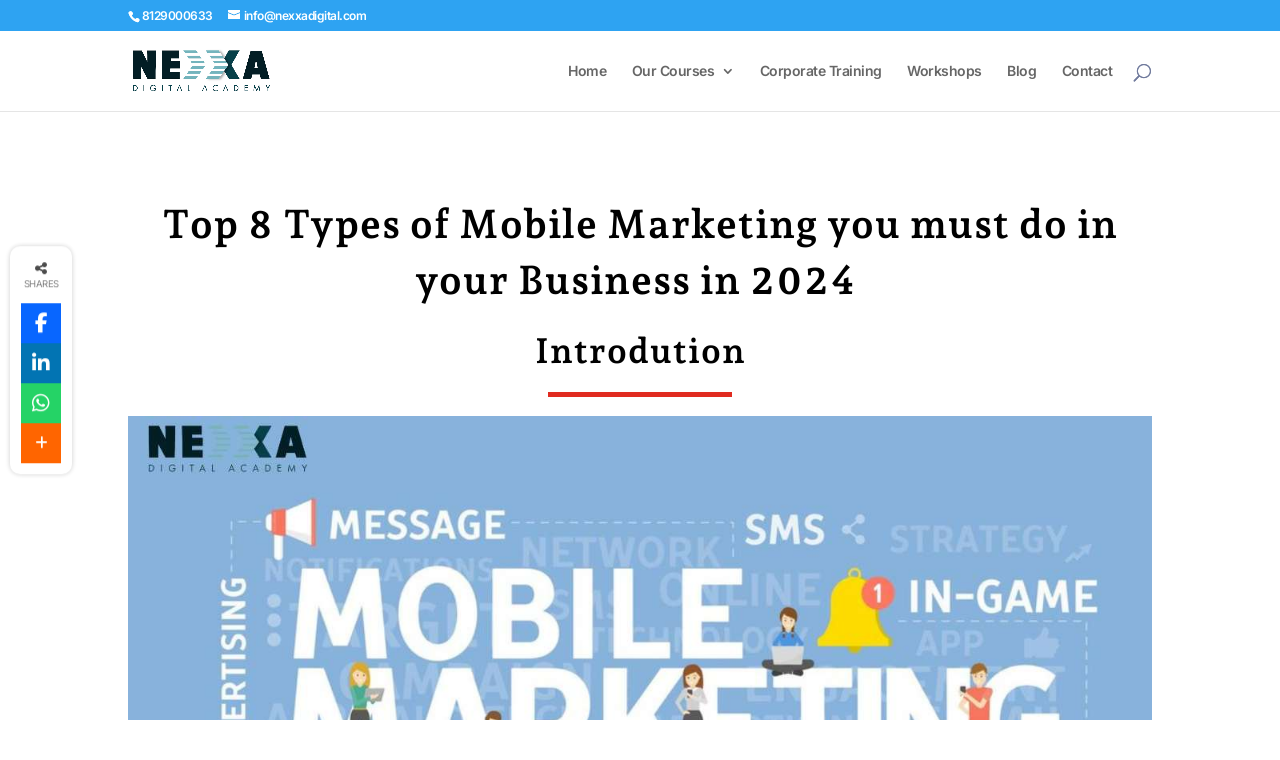

--- FILE ---
content_type: text/css
request_url: https://nexxadigital.com/wp-content/uploads/elementor/css/post-52196.css?ver=1769645964
body_size: 1284
content:
.elementor-kit-52196{--e-global-color-primary:#030541;--e-global-color-secondary:#000000;--e-global-color-text:#717B9D;--e-global-color-accent:#FFFFFF;--e-global-color-a567df4:#FFFFFF;--e-global-color-495d27d:#F2F3F3;--e-global-color-4a5499b:#6255A5;--e-global-color-4ac277f:#85D1A0;--e-global-color-659f957:#87868636;--e-global-color-672356a:#4D4D4DA1;--e-global-color-b96bd57:#0B71D9;--e-global-color-beb0691:#E9FFF1;--e-global-color-50ad2cf:#EDEAFF;--e-global-color-c68d27f:#F9F7FF;--e-global-color-4bbea6a:#4CBC9A;--e-global-color-b9ee49c:#332677;--e-global-typography-primary-font-family:"Inter Tight";--e-global-typography-primary-font-size:78px;--e-global-typography-primary-font-weight:700;--e-global-typography-primary-text-transform:none;--e-global-typography-primary-line-height:1.1em;--e-global-typography-primary-letter-spacing:-2.5px;--e-global-typography-secondary-font-family:"Inter Tight";--e-global-typography-secondary-font-size:50px;--e-global-typography-secondary-font-weight:700;--e-global-typography-secondary-text-transform:none;--e-global-typography-secondary-line-height:1.2em;--e-global-typography-secondary-letter-spacing:-1px;--e-global-typography-text-font-family:"Inter";--e-global-typography-text-font-size:15px;--e-global-typography-text-font-weight:400;--e-global-typography-text-text-transform:none;--e-global-typography-text-line-height:1.6em;--e-global-typography-text-letter-spacing:-0.5px;--e-global-typography-accent-font-family:"Inter Tight";--e-global-typography-accent-font-size:12px;--e-global-typography-accent-font-weight:600;--e-global-typography-accent-text-transform:uppercase;--e-global-typography-accent-text-decoration:none;--e-global-typography-accent-letter-spacing:1px;--e-global-typography-887363b-font-family:"Inter Tight";--e-global-typography-887363b-font-size:33px;--e-global-typography-887363b-font-weight:700;--e-global-typography-887363b-text-transform:none;--e-global-typography-887363b-line-height:1.3em;--e-global-typography-887363b-letter-spacing:-1px;--e-global-typography-db1e030-font-family:"Inter Tight";--e-global-typography-db1e030-font-size:21px;--e-global-typography-db1e030-font-weight:600;--e-global-typography-db1e030-text-transform:none;--e-global-typography-db1e030-line-height:1.3em;--e-global-typography-db1e030-letter-spacing:-0.3px;--e-global-typography-ef116fc-font-family:"Inter Tight";--e-global-typography-ef116fc-font-size:19px;--e-global-typography-ef116fc-font-weight:400;--e-global-typography-ef116fc-text-transform:none;--e-global-typography-ef116fc-line-height:1.3em;--e-global-typography-ef116fc-letter-spacing:0.5px;--e-global-typography-0d5e945-font-family:"Inter";--e-global-typography-0d5e945-font-size:16px;--e-global-typography-0d5e945-font-weight:400;--e-global-typography-0d5e945-letter-spacing:-0.3px;--e-global-typography-d848767-font-family:"Inter";--e-global-typography-d848767-font-size:13px;--e-global-typography-d848767-font-weight:400;--e-global-typography-d848767-text-transform:none;--e-global-typography-d848767-line-height:1.3em;--e-global-typography-d848767-letter-spacing:-0.2px;--e-global-typography-5e61d38-font-family:"Inter";--e-global-typography-5e61d38-font-size:17px;--e-global-typography-5e61d38-font-weight:700;--e-global-typography-5e61d38-letter-spacing:-0.3px;--e-global-typography-58f3e1d-font-family:"Inter Tight";--e-global-typography-58f3e1d-font-size:14px;--e-global-typography-58f3e1d-font-weight:300;--e-global-typography-58f3e1d-text-transform:none;--e-global-typography-58f3e1d-line-height:1.6em;--e-global-typography-58f3e1d-letter-spacing:0.1px;--e-global-typography-1d44c72-font-family:"Inter Tight";--e-global-typography-1d44c72-font-size:63px;--e-global-typography-1d44c72-font-weight:700;--e-global-typography-1d44c72-text-transform:none;--e-global-typography-1d44c72-line-height:1.3em;--e-global-typography-1d44c72-letter-spacing:-3px;--e-global-typography-6aaa7b7-font-family:"Inter Tight";--e-global-typography-6aaa7b7-font-size:16px;--e-global-typography-6aaa7b7-font-weight:600;--e-global-typography-6aaa7b7-letter-spacing:0px;--e-global-typography-ec93f83-font-family:"Inter Tight";--e-global-typography-ec93f83-font-size:15px;--e-global-typography-ec93f83-font-weight:400;--e-global-typography-ec93f83-line-height:1.8em;--e-global-typography-ec93f83-letter-spacing:0.5px;--e-global-typography-cf855e7-font-family:"Nunito Sans";--e-global-typography-cf855e7-font-size:18px;--e-global-typography-cf855e7-font-weight:300;--e-global-typography-cf855e7-text-transform:none;--e-global-typography-cf855e7-font-style:italic;--e-global-typography-cf855e7-line-height:1.8em;--e-global-typography-cf855e7-letter-spacing:-0.5px;--e-global-typography-08fdc8c-font-family:"Inter";--e-global-typography-08fdc8c-font-size:11px;--e-global-typography-08fdc8c-font-weight:600;--e-global-typography-08fdc8c-text-transform:uppercase;--e-global-typography-08fdc8c-line-height:1.4em;--e-global-typography-08fdc8c-letter-spacing:1px;background-color:var( --e-global-color-a567df4 );color:var( --e-global-color-text );font-family:var( --e-global-typography-text-font-family ), Sans-serif;font-size:var( --e-global-typography-text-font-size );font-weight:var( --e-global-typography-text-font-weight );text-transform:var( --e-global-typography-text-text-transform );line-height:var( --e-global-typography-text-line-height );letter-spacing:var( --e-global-typography-text-letter-spacing );}.elementor-kit-52196 button,.elementor-kit-52196 input[type="button"],.elementor-kit-52196 input[type="submit"],.elementor-kit-52196 .elementor-button{background-color:var( --e-global-color-4a5499b );font-family:var( --e-global-typography-accent-font-family ), Sans-serif;font-size:var( --e-global-typography-accent-font-size );font-weight:var( --e-global-typography-accent-font-weight );text-transform:var( --e-global-typography-accent-text-transform );text-decoration:var( --e-global-typography-accent-text-decoration );letter-spacing:var( --e-global-typography-accent-letter-spacing );color:var( --e-global-color-accent );border-style:solid;border-width:0px 0px 0px 0px;border-radius:10px 10px 10px 10px;padding:18px 35px 18px 35px;}.elementor-kit-52196 button:hover,.elementor-kit-52196 button:focus,.elementor-kit-52196 input[type="button"]:hover,.elementor-kit-52196 input[type="button"]:focus,.elementor-kit-52196 input[type="submit"]:hover,.elementor-kit-52196 input[type="submit"]:focus,.elementor-kit-52196 .elementor-button:hover,.elementor-kit-52196 .elementor-button:focus{background-color:var( --e-global-color-4ac277f );color:var( --e-global-color-secondary );}.elementor-kit-52196 e-page-transition{background-color:#FFBC7D;}.elementor-kit-52196 a:hover{color:var( --e-global-color-primary );}.elementor-kit-52196 h1{color:var( --e-global-color-primary );font-family:var( --e-global-typography-primary-font-family ), Sans-serif;font-size:var( --e-global-typography-primary-font-size );font-weight:var( --e-global-typography-primary-font-weight );text-transform:var( --e-global-typography-primary-text-transform );line-height:var( --e-global-typography-primary-line-height );letter-spacing:var( --e-global-typography-primary-letter-spacing );}.elementor-kit-52196 h2{color:var( --e-global-color-primary );font-family:var( --e-global-typography-secondary-font-family ), Sans-serif;font-size:var( --e-global-typography-secondary-font-size );font-weight:var( --e-global-typography-secondary-font-weight );text-transform:var( --e-global-typography-secondary-text-transform );line-height:var( --e-global-typography-secondary-line-height );letter-spacing:var( --e-global-typography-secondary-letter-spacing );}.elementor-kit-52196 h3{color:var( --e-global-color-primary );font-family:var( --e-global-typography-887363b-font-family ), Sans-serif;font-size:var( --e-global-typography-887363b-font-size );font-weight:var( --e-global-typography-887363b-font-weight );text-transform:var( --e-global-typography-887363b-text-transform );line-height:var( --e-global-typography-887363b-line-height );letter-spacing:var( --e-global-typography-887363b-letter-spacing );word-spacing:var( --e-global-typography-887363b-word-spacing );}.elementor-kit-52196 h4{color:var( --e-global-color-primary );font-family:var( --e-global-typography-db1e030-font-family ), Sans-serif;font-size:var( --e-global-typography-db1e030-font-size );font-weight:var( --e-global-typography-db1e030-font-weight );text-transform:var( --e-global-typography-db1e030-text-transform );line-height:var( --e-global-typography-db1e030-line-height );letter-spacing:var( --e-global-typography-db1e030-letter-spacing );word-spacing:var( --e-global-typography-db1e030-word-spacing );}.elementor-kit-52196 h5{color:var( --e-global-color-primary );font-family:var( --e-global-typography-ef116fc-font-family ), Sans-serif;font-size:var( --e-global-typography-ef116fc-font-size );font-weight:var( --e-global-typography-ef116fc-font-weight );text-transform:var( --e-global-typography-ef116fc-text-transform );line-height:var( --e-global-typography-ef116fc-line-height );letter-spacing:var( --e-global-typography-ef116fc-letter-spacing );}.elementor-kit-52196 h6{color:var( --e-global-color-primary );font-family:var( --e-global-typography-0d5e945-font-family ), Sans-serif;font-size:var( --e-global-typography-0d5e945-font-size );font-weight:var( --e-global-typography-0d5e945-font-weight );line-height:var( --e-global-typography-0d5e945-line-height );letter-spacing:var( --e-global-typography-0d5e945-letter-spacing );word-spacing:var( --e-global-typography-0d5e945-word-spacing );}.elementor-kit-52196 label{color:var( --e-global-color-primary );font-family:var( --e-global-typography-text-font-family ), Sans-serif;font-size:var( --e-global-typography-text-font-size );font-weight:var( --e-global-typography-text-font-weight );text-transform:var( --e-global-typography-text-text-transform );line-height:var( --e-global-typography-text-line-height );letter-spacing:var( --e-global-typography-text-letter-spacing );}.elementor-kit-52196 input:not([type="button"]):not([type="submit"]),.elementor-kit-52196 textarea,.elementor-kit-52196 .elementor-field-textual{font-family:var( --e-global-typography-text-font-family ), Sans-serif;font-size:var( --e-global-typography-text-font-size );font-weight:var( --e-global-typography-text-font-weight );text-transform:var( --e-global-typography-text-text-transform );line-height:var( --e-global-typography-text-line-height );letter-spacing:var( --e-global-typography-text-letter-spacing );color:var( --e-global-color-primary );border-style:solid;border-width:0px 0px 0px 0px;border-color:#FFFFFF00;border-radius:0px 0px 0px 0px;padding:12px 20px 11px 30px;}.elementor-kit-52196 input:focus:not([type="button"]):not([type="submit"]),.elementor-kit-52196 textarea:focus,.elementor-kit-52196 .elementor-field-textual:focus{border-style:solid;border-width:0px 0px 0px 0px;border-color:#FFFFFF00;}.elementor-section.elementor-section-boxed > .elementor-container{max-width:1140px;}.e-con{--container-max-width:1140px;}.elementor-widget:not(:last-child){margin-block-end:20px;}.elementor-element{--widgets-spacing:20px 20px;--widgets-spacing-row:20px;--widgets-spacing-column:20px;}{}h1.entry-title{display:var(--page-title-display);}@media(max-width:1366px){.elementor-kit-52196{--e-global-typography-primary-font-size:63px;font-size:var( --e-global-typography-text-font-size );line-height:var( --e-global-typography-text-line-height );letter-spacing:var( --e-global-typography-text-letter-spacing );}.elementor-kit-52196 h1{font-size:var( --e-global-typography-primary-font-size );line-height:var( --e-global-typography-primary-line-height );letter-spacing:var( --e-global-typography-primary-letter-spacing );}.elementor-kit-52196 h2{font-size:var( --e-global-typography-secondary-font-size );line-height:var( --e-global-typography-secondary-line-height );letter-spacing:var( --e-global-typography-secondary-letter-spacing );}.elementor-kit-52196 h3{font-size:var( --e-global-typography-887363b-font-size );line-height:var( --e-global-typography-887363b-line-height );letter-spacing:var( --e-global-typography-887363b-letter-spacing );word-spacing:var( --e-global-typography-887363b-word-spacing );}.elementor-kit-52196 h4{font-size:var( --e-global-typography-db1e030-font-size );line-height:var( --e-global-typography-db1e030-line-height );letter-spacing:var( --e-global-typography-db1e030-letter-spacing );word-spacing:var( --e-global-typography-db1e030-word-spacing );}.elementor-kit-52196 h5{font-size:var( --e-global-typography-ef116fc-font-size );line-height:var( --e-global-typography-ef116fc-line-height );letter-spacing:var( --e-global-typography-ef116fc-letter-spacing );}.elementor-kit-52196 h6{font-size:var( --e-global-typography-0d5e945-font-size );line-height:var( --e-global-typography-0d5e945-line-height );letter-spacing:var( --e-global-typography-0d5e945-letter-spacing );word-spacing:var( --e-global-typography-0d5e945-word-spacing );}.elementor-kit-52196 button,.elementor-kit-52196 input[type="button"],.elementor-kit-52196 input[type="submit"],.elementor-kit-52196 .elementor-button{font-size:var( --e-global-typography-accent-font-size );letter-spacing:var( --e-global-typography-accent-letter-spacing );}.elementor-kit-52196 label{font-size:var( --e-global-typography-text-font-size );line-height:var( --e-global-typography-text-line-height );letter-spacing:var( --e-global-typography-text-letter-spacing );}.elementor-kit-52196 input:not([type="button"]):not([type="submit"]),.elementor-kit-52196 textarea,.elementor-kit-52196 .elementor-field-textual{font-size:var( --e-global-typography-text-font-size );line-height:var( --e-global-typography-text-line-height );letter-spacing:var( --e-global-typography-text-letter-spacing );}}@media(max-width:1024px){.elementor-kit-52196{--e-global-typography-primary-font-size:52px;--e-global-typography-secondary-font-size:36px;--e-global-typography-text-font-size:14px;--e-global-typography-accent-font-size:12px;--e-global-typography-887363b-font-size:27px;--e-global-typography-db1e030-font-size:22px;--e-global-typography-ef116fc-font-size:19px;--e-global-typography-0d5e945-font-size:14px;--e-global-typography-d848767-font-size:12px;--e-global-typography-5e61d38-font-size:17px;--e-global-typography-58f3e1d-font-size:13px;--e-global-typography-1d44c72-font-size:40px;--e-global-typography-cf855e7-font-size:16px;--e-global-typography-08fdc8c-font-size:10px;font-size:var( --e-global-typography-text-font-size );line-height:var( --e-global-typography-text-line-height );letter-spacing:var( --e-global-typography-text-letter-spacing );}.elementor-kit-52196 h1{font-size:var( --e-global-typography-primary-font-size );line-height:var( --e-global-typography-primary-line-height );letter-spacing:var( --e-global-typography-primary-letter-spacing );}.elementor-kit-52196 h2{font-size:var( --e-global-typography-secondary-font-size );line-height:var( --e-global-typography-secondary-line-height );letter-spacing:var( --e-global-typography-secondary-letter-spacing );}.elementor-kit-52196 h3{font-size:var( --e-global-typography-887363b-font-size );line-height:var( --e-global-typography-887363b-line-height );letter-spacing:var( --e-global-typography-887363b-letter-spacing );word-spacing:var( --e-global-typography-887363b-word-spacing );}.elementor-kit-52196 h4{font-size:var( --e-global-typography-db1e030-font-size );line-height:var( --e-global-typography-db1e030-line-height );letter-spacing:var( --e-global-typography-db1e030-letter-spacing );word-spacing:var( --e-global-typography-db1e030-word-spacing );}.elementor-kit-52196 h5{font-size:var( --e-global-typography-ef116fc-font-size );line-height:var( --e-global-typography-ef116fc-line-height );letter-spacing:var( --e-global-typography-ef116fc-letter-spacing );}.elementor-kit-52196 h6{font-size:var( --e-global-typography-0d5e945-font-size );line-height:var( --e-global-typography-0d5e945-line-height );letter-spacing:var( --e-global-typography-0d5e945-letter-spacing );word-spacing:var( --e-global-typography-0d5e945-word-spacing );}.elementor-kit-52196 button,.elementor-kit-52196 input[type="button"],.elementor-kit-52196 input[type="submit"],.elementor-kit-52196 .elementor-button{font-size:var( --e-global-typography-accent-font-size );letter-spacing:var( --e-global-typography-accent-letter-spacing );}.elementor-kit-52196 label{font-size:var( --e-global-typography-text-font-size );line-height:var( --e-global-typography-text-line-height );letter-spacing:var( --e-global-typography-text-letter-spacing );}.elementor-kit-52196 input:not([type="button"]):not([type="submit"]),.elementor-kit-52196 textarea,.elementor-kit-52196 .elementor-field-textual{font-size:var( --e-global-typography-text-font-size );line-height:var( --e-global-typography-text-line-height );letter-spacing:var( --e-global-typography-text-letter-spacing );}.elementor-section.elementor-section-boxed > .elementor-container{max-width:1024px;}.e-con{--container-max-width:1024px;}}@media(max-width:767px){.elementor-kit-52196{--e-global-typography-primary-font-size:43px;--e-global-typography-secondary-font-size:34px;--e-global-typography-text-font-size:14px;--e-global-typography-accent-font-size:12px;--e-global-typography-887363b-font-size:27px;--e-global-typography-db1e030-font-size:22px;--e-global-typography-ef116fc-font-size:19px;--e-global-typography-d848767-font-size:13px;--e-global-typography-d848767-line-height:1.5em;--e-global-typography-5e61d38-font-size:16px;--e-global-typography-58f3e1d-font-size:13px;--e-global-typography-1d44c72-font-size:38px;--e-global-typography-cf855e7-font-size:16px;--e-global-typography-08fdc8c-font-size:9px;font-size:var( --e-global-typography-text-font-size );line-height:var( --e-global-typography-text-line-height );letter-spacing:var( --e-global-typography-text-letter-spacing );}.elementor-kit-52196 h1{font-size:var( --e-global-typography-primary-font-size );line-height:var( --e-global-typography-primary-line-height );letter-spacing:var( --e-global-typography-primary-letter-spacing );}.elementor-kit-52196 h2{font-size:var( --e-global-typography-secondary-font-size );line-height:var( --e-global-typography-secondary-line-height );letter-spacing:var( --e-global-typography-secondary-letter-spacing );}.elementor-kit-52196 h3{font-size:var( --e-global-typography-887363b-font-size );line-height:var( --e-global-typography-887363b-line-height );letter-spacing:var( --e-global-typography-887363b-letter-spacing );word-spacing:var( --e-global-typography-887363b-word-spacing );}.elementor-kit-52196 h4{font-size:var( --e-global-typography-db1e030-font-size );line-height:var( --e-global-typography-db1e030-line-height );letter-spacing:var( --e-global-typography-db1e030-letter-spacing );word-spacing:var( --e-global-typography-db1e030-word-spacing );}.elementor-kit-52196 h5{font-size:var( --e-global-typography-ef116fc-font-size );line-height:var( --e-global-typography-ef116fc-line-height );letter-spacing:var( --e-global-typography-ef116fc-letter-spacing );}.elementor-kit-52196 h6{font-size:var( --e-global-typography-0d5e945-font-size );line-height:var( --e-global-typography-0d5e945-line-height );letter-spacing:var( --e-global-typography-0d5e945-letter-spacing );word-spacing:var( --e-global-typography-0d5e945-word-spacing );}.elementor-kit-52196 button,.elementor-kit-52196 input[type="button"],.elementor-kit-52196 input[type="submit"],.elementor-kit-52196 .elementor-button{font-size:var( --e-global-typography-accent-font-size );letter-spacing:var( --e-global-typography-accent-letter-spacing );}.elementor-kit-52196 label{font-size:var( --e-global-typography-text-font-size );line-height:var( --e-global-typography-text-line-height );letter-spacing:var( --e-global-typography-text-letter-spacing );}.elementor-kit-52196 input:not([type="button"]):not([type="submit"]),.elementor-kit-52196 textarea,.elementor-kit-52196 .elementor-field-textual{font-size:var( --e-global-typography-text-font-size );line-height:var( --e-global-typography-text-line-height );letter-spacing:var( --e-global-typography-text-letter-spacing );}.elementor-section.elementor-section-boxed > .elementor-container{max-width:767px;}.e-con{--container-max-width:767px;}}